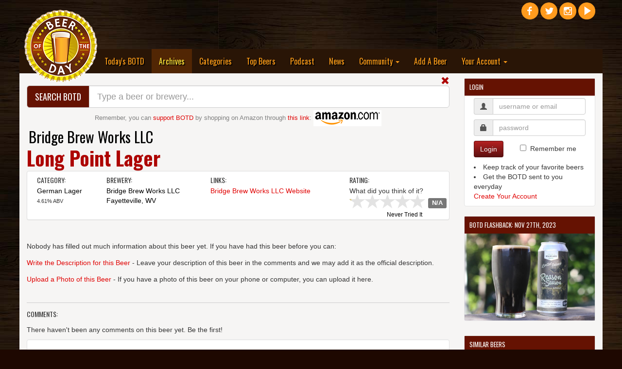

--- FILE ---
content_type: text/html; charset=UTF-8
request_url: https://www.beeroftheday.com/beer/long-point-lager
body_size: 11205
content:
<!DOCTYPE html>
<html lang="en">

<head>
<!-- Force latest IE rendering engine or ChromeFrame if installed -->
<!--[if IE]><meta http-equiv="X-UA-Compatible" content="IE=edge,chrome=1"><![endif]-->

    <title>Long Point Lager - Bridge Brew Works LLC - Beer of the Day</title>
    <meta charset="utf-8">
    <meta http-equiv="X-UA-Compatible" content="IE=edge">
    <meta http-equiv="content-language" content="EN" />
    <meta name="viewport" content="width=device-width, initial-scale=1">
    <meta name="description" content="Long Point Lager is a German Lager from Bridge Brew Works LLC in Fayetteville, WV.  Beer reviews and ratings for Long Point Lager and other craft beer.">
    <meta name="author" content="Beer of the Day">
    <meta name="copyright" content="Copyright &copy;2007-2026 Beer of the Day.  All rights reserved.">
	    <meta property="og:title" content="Long Point Lager - Bridge Brew Works LLC - Beer of the Day" />
		<meta property="og:type" content="website" />
	<meta property="og:url" content="https://www.beeroftheday.com/beer/long-point-lager" />
		<meta property="og:description" content="Long Point Lager is a German Lager from Bridge Brew Works LLC in Fayetteville, WV.  Beer reviews and ratings for Long Point Lager and other craft beer." />
	<meta property="og:site_name" content="Beer of the Day" />
	<meta property="fb:admins" content="730435373" />
	
	<meta name="twitter:card" content="summary_large_image">
	<meta name="twitter:site" content="@BeeroftheDay">
	<meta name="twitter:title" content="Long Point Lager - Bridge Brew Works LLC - Beer of the Day - Beer of the Day">
	<meta name="twitter:description" content="Long Point Lager is a German Lager from Bridge Brew Works LLC in Fayetteville, WV.  Beer reviews and ratings for Long Point Lager and other craft beer.">
	<meta name="twitter:creator" content="@BeeroftheDay">
		
	<meta itemprop="name" content="Long Point Lager - Bridge Brew Works LLC - Beer of the Day - Beer of the Day">
	<meta itemprop="description" content="Long Point Lager is a German Lager from Bridge Brew Works LLC in Fayetteville, WV.  Beer reviews and ratings for Long Point Lager and other craft beer.">
		
		<link rel="canonical" href="https://www.beeroftheday.com/beer/long-point-lager" />
		
	<link rel="shortcut icon" href="/favicon.ico" type="image/x-icon" />
	<link rel="apple-touch-icon" href="/images/fav/apple-touch-icon.png" />
	<link rel="apple-touch-icon" sizes="57x57" href="/images/fav/apple-touch-icon-57x57.png" />
	<link rel="apple-touch-icon" sizes="72x72" href="/images/fav/apple-touch-icon-72x72.png" />
	<link rel="apple-touch-icon" sizes="76x76" href="/images/fav/apple-touch-icon-76x76.png" />
	<link rel="apple-touch-icon" sizes="114x114" href="/images/fav/apple-touch-icon-114x114.png" />
	<link rel="apple-touch-icon" sizes="120x120" href="/images/fav/apple-touch-icon-120x120.png" />
	<link rel="apple-touch-icon" sizes="144x144" href="/images/fav/apple-touch-icon-144x144.png" />
	<link rel="apple-touch-icon" sizes="152x152" href="/images/fav/apple-touch-icon-152x152.png" />
			<link rel="alternate" type="application/rss+xml" title="RSS Feed for BeeroftheDay.com" href="https://www.beeroftheday.com/beeroftheday.rss" />
		
    <link href="/min/?b=css&f=bootstrap.css,chosen.css,datepicker3.css,jquery-ui.1.11.3.css,jquery.fileupload.css,jquery.dataTables.css,star-rating.min.css,main.css,finaltilesgallery.css&1628988" rel="stylesheet">
    <link href="//maxcdn.bootstrapcdn.com/font-awesome/4.3.0/css/font-awesome.min.css" rel="stylesheet">

    <link href='https://fonts.googleapis.com/css?family=Oswald:400,700,300' rel='stylesheet' type='text/css'>
	<style type="text/css"> .header_links{ display: none; visibility: hidden; }</style>
	
    <!-- HTML5 Shim and Respond.js IE8 support of HTML5 elements and media queries -->
    <!-- WARNING: Respond.js doesn't work if you view the page via file:// -->
    <!--[if lt IE 9]>
        <script src="/min/?b=js&f=html5shiv.3.7.0.js,respond.1.4.2.min.js"></script>
    <![endif]-->
	
    <!-- jQuery -->
	<script src="/min/?b=js&f=jquery-new.js,jquery-ui-new.js,jquery.dataTables.js,sorttable.js,swipe.js,jquery.finaltilesgallery.js" type="text/javascript"></script>
		<script data-ad-client="ca-pub-7411371292964356" async src="https://pagead2.googlesyndication.com/pagead/js/adsbygoogle.js"></script>
	</head>

<body style="background-color: #1e0801;">
<div id="body_container">
<hgroup>
<h1 class="header_links">Long Point Lager - Bridge Brew Works LLC - Beer of the Day - Beer of the Day.</h1>
<h2 class="header_links"><a href="https://www.beeroftheday.com/">Today's BOTD</a></h2>
<h2 class="header_links"><a href="https://www.beeroftheday.com/categories">Beer Categories</a></h2>
<h2 class="header_links"><a href="https://www.beeroftheday.com/top-beers">Top Beers</a></h2>
<h2 class="header_links"><a href="https://www.beeroftheday.com/breweries">Local Breweries</a></h2>
<h2 class="header_links"><a href="https://www.beerofthedaypodcast.com/">BOTD Podcast</a></h2>
<h2 class="header_links"><a href="https://www.beeroftheday.com/news">Latest Beer News</a></h2>
</hgroup>

<div id="fb-root"></div>
<script>(function(d, s, id) {
  var js, fjs = d.getElementsByTagName(s)[0];
  if (d.getElementById(id)) return;
  js = d.createElement(s); js.id = id;
  js.src = "//connect.facebook.net/en_US/sdk.js#xfbml=1&version=v2.4&appId=862070230531204";
  fjs.parentNode.insertBefore(js, fjs);
}(document, 'script', 'facebook-jssdk'));</script>
	
	  <div class="top-pad"></div>
    <div class="container">
    <div class="spacer"></div>
		<div class="row">
			<div class="col-xs-3">
				<div style="position: relative; width: 100%; height: 0; z-index: 0;">
					<div class="" style="position: absolute; width: 100%; z-index: 0;">
						<a class="navbar-brand visible-lg" href="/"><img alt="Beer of the Day" style="width: 150px; z-index: 1000;" id="botd_logo" border="0" src="/images/beeroftheday_logo.png"></a>
						<a class="navbar-brand visible-md" href="/"><img alt="Beer of the Day" style="width: 100px; z-index: 1000; top: -105px; left: -15px;" id="botd_logo" border="0" src="/images/beeroftheday_logo.png"></a>
						<a class="navbar-brand hidden-md hidden-lg" href="/"><img alt="Beer of the Day" style="width: 100px; top: -55px; left: -25px; z-index: 1000;" id="botd_logo" border="0" src="/images/beeroftheday_logo.png"></a>
					</div>
				</div>
			</div>
			<div class="col-xs-8">
				<div style="position: relative; width: 100%; height: 0;">
								</div>
			</div>
			<div class="col-xs-1">
				<div style="position: relative; width: 100%; height: 0;" class="hidden-sm hidden-xs">
				    <div class="" style="position: absolute; top: -100px; width: 100%;">
					    <div id="social_icons" style="width: 220px; text-align: right;">
					        <a target="blank" title="Beer of the Day Facebook Page" href="https://www.facebook.com/beeroftheday"><img alt="Beer of the Day Facebook Page" class="social_icon" border="0" src="/images/social/facebook.png"></a>
					        <a target="blank" title="Beer of the Day Twitter Page" href="https://www.twitter.com/beeroftheday"><img alt="Beer of the Day Twitter Page" class="social_icon" border="0" src="/images/social/twitter.png"></a>
					        <a target="blank" title="Beer of the Day Instagram Page" href="https://www.instagram.com/beeroftheday"><img alt="Beer of the Day Instagram Page" class="social_icon" border="0" src="/images/social/instagram.png"></a>
					        <a target="blank" title="Beer of the Day YouTube Page" href="https://youtube.com/c/BeeroftheDay"><img alt="Beer of the Day YouTube Page" class="social_icon" border="0" src="/images/social/youtube.png"></a>
					        <div class="fb-follow" data-href="https://www.facebook.com/beeroftheday" data-width="100" data-height="25" data-colorscheme="dark" data-layout="button_count" data-show-faces="true"></div>
					    </div>
				    </div>
				</div>
				<div style="position: relative; width: 100%; height: 0;" class="hidden-md hidden-lg">
				    <div class="" style="position: absolute; top: 8px; left: -50px; width: 100%;">
					    <div id="social_icons" style="width: 220px; text-align: right;">
					        <a target="blank" title="Beer of the Day Facebook Page" href="https://www.facebook.com/beeroftheday"><img alt="Beer of the Day Facebook Page" class="social_icon" border="0" src="/images/social/facebook.png"></a>
					        <a target="blank" title="Beer of the Day Twitter Page" href="https://www.twitter.com/beeroftheday"><img alt="Beer of the Day Twitter Page" class="social_icon" border="0" src="/images/social/twitter.png"></a>
					        <a target="blank" title="Beer of the Day Instagram Page" href="https://www.instagram.com/beeroftheday"><img alt="Beer of the Day Instagram Page" class="social_icon" border="0" src="/images/social/instagram.png"></a>
					        <a target="blank" title="Beer of the Day YouTube Page" href="https://youtube.com/c/BeeroftheDay"><img alt="Beer of the Day YouTube Page" class="social_icon" border="0" src="/images/social/youtube.png"></a>
					        <div class="fb-follow" data-href="https://www.facebook.com/beeroftheday" data-width="100" data-height="25" data-colorscheme="dark" data-layout="button_count" data-show-faces="true"></div>
					    </div>
				    </div>
				</div>
			</div>
		</div>
    </div>
    <div class="container top-menu">
        <nav class="navbar-inverse">
          <div class="container-fluid-no-padding">
            <!-- Brand and toggle get grouped for better mobile display -->
            <div class="navbar-header">
              <button type="button" class="navbar-toggle collapsed" data-toggle="collapse" data-target="#bs-example-navbar-collapse-1">
                <span class="sr-only">Toggle navigation</span>
                <span class="icon-bar"></span>
                <span class="icon-bar"></span>
                <span class="icon-bar"></span>
              </button>
            </div>
            <!-- Collect the nav links, forms, and other content for toggling -->
            <div class="collapse navbar-collapse" id="bs-example-navbar-collapse-1">
              <ul class="nav navbar-nav">
	            <li class="hidden-xs hidden-sm hidden-md" style="width: 150px; z-index: -1;">&nbsp;</li>
                <li><a href="/">Today's BOTD</a></li>
                <li class="active"><a href="/archives">Archives <span class="sr-only">(current)</span></a></li>
                <li><a href="/categories">Categories</a></li>
                <li><a href="/top-beers">Top Beers</a></li>
                <li><a href="https://www.beerofthedaypodcast.com/">Podcast</a></li>
                
                <li><a href="/news">News</a></li>
                <li class="dropdown">
                  <a href="/breweries" class="dropdown-toggle" data-toggle="dropdown" role="button" aria-expanded="false">Community <span class="caret"></span></a>
                  <ul class="dropdown-menu" role="menu">
                    <li><a href="/breweries">Local Breweries</a></li>
                    
                    <li><a href="/feature">Features</a></li>
                    <li><a href="/topics">Hot Topics</a></li>
                    <li><a href="/social-media">Social Media</a></li>
                    <li><a href="/support">Support BOTD</a></li>
                    <li><a href="/contact">Contact Us</a></li>
                  </ul>
                </li>
                <li><a href="/beer/add">Add A Beer</a></li>
                <li class="dropdown">
                  <a href="/signup" class="dropdown-toggle" data-toggle="dropdown" role="button" aria-expanded="false">Your Account <span class="caret"></span></a>
                  <ul class="dropdown-menu" role="menu">
	                                                        <li><a href="/user/">View Your Profile</a></li>
                    <li class="divider"></li>
                    <li><a href="/signup">Create An Account</a></li>
                    <li><a href="/login">Login Now</a></li>
                                      </ul>
                </li>
              </ul>
            </div><!-- /.navbar-collapse -->
          </div><!-- /.container-fluid -->
        </nav>
    </div>
    


	<div id="main_content_pane" class="container main_content_pane">    	
        <div class="row">
            <div class="col-lg-9">
                
                <span id="open_search" class="glyphicon glyphicon-search search_button hidden"></span>
<span id="close_search" class="glyphicon glyphicon-remove search_button "></span>
<div id="search_module" class=" ">
<div class="input-group input-group-lg search-bar-top">
  <span class="input-group-btn">
    <button id="search-bar-title" class="btn btn-default" type="button"><span class="hidden-xs hidden-sm">Search BOTD</span><span class="hidden-md hidden-lg"><span class="glyphicon glyphicon-search"></span></span></button>
  </span>
  <input type="text" id="site_search" class="form-control suggestion" suggestion_type="all" placeholder="Type a beer or brewery..." value="">
  
</div>
<div id="amazon_block">Remember, you can <a href="/support">support BOTD</a> by shopping on Amazon through <a target="_blank" href="https://www.amazon.com/ref=as_li_ss_tl?_encoding=UTF8&linkCode=ll2&tag=beeroftheday-20&linkId=c6cc74bc8f2bc7da3b8b9f8d47d22743">this link</a>: <a target="_blank" href="https://www.amazon.com/ref=as_li_ss_tl?_encoding=UTF8&linkCode=ll2&tag=beeroftheday-20&linkId=c6cc74bc8f2bc7da3b8b9f8d47d22743"><img id="#amazon_banner" src="/images/amazon_small.png"></a>
</div>
</div>
                
                <div style="padding-top: 15px; float: right; vertical-align: middle;">
	                	                	            </div>

                <!-- Title -->
                <div class="h2 brewery_title"><a class="dark_link brewery_title" href="/brewery/bridge-brew-works-llc">Bridge Brew Works LLC</a></div>                <div class="h1 beer_title">Long Point Lager</div>

                <div class="panel panel-default">
                  <div class="panel-body panel-body-thin">
                    <div class="col-md-2"><h4>Category:</h4>
                                                                                <a class="dark_link" href="/categories/german-lager">German Lager</a><br>                                                                                                    <div>
	                    <small>4.61% ABV</small>
                    </div>
                                        </div>
                                        <div class="col-md-3"><h4>Brewery:</h4>
                        <a class="dark_link" href="/brewery/bridge-brew-works-llc">Bridge Brew Works LLC</a>                        <br><a title="Breweries in Fayetteville, WV" class="dark_link" href="/breweries/us/west-virginia/fayetteville">Fayetteville, WV</a>                    </div>
                                        <div class="col-md-4"><h4>Links:</h4>
                            <a target="_blank" href="http://www.bridgebrewworks.com/">Bridge Brew Works LLC Website</a><br>                                                </div>
                    <div class="col-md-3">
	                    <div id="ask_rating" class="question">
<h4>Rating:</h4>
What did you think of it?
<input id="rating_rate_beer" class="rating rating_bar_div hidden" 
	   data-size="sm" 
	   is_logged_in="0" 
	   already_rating="0" 
	   current_rating="0" 
	   value="0.1" 
	   rate_function="question_rating" 
	   entity_id="15540"
>

<a class="question-link dark_link tried_it" button_action="never_had" entity_id="15540">Never Tried It</a>
</div>
<div id="ask_try" class="question hidden">
<h4>Questions:</h4>
Would you like to try it?<br><a class="question-link" button_action="will_try" entity_id="15540">Yes</a> &nbsp;&nbsp;&nbsp;&nbsp; <a class="question-link" button_action="not_interested" entity_id="15540">No, not interested</a>
</div>
<div id="current_rating" class="question hidden">
<h4>Rating:</h4>
<input id="rating_user_rating_bar" class="rating rating_bar_div hidden" 
	   data-size="sm" 
	   is_logged_in="0" 
	   already_rating="1" 
	   current_rating="0" 
	   value="0.1" 
	   rate_function="question_rating" 
	   entity_id="15540"
>

<span id="user_rating" class="user_rating">You have not had this beer.</span>
<span id="change_user_rating" class="hidden">Update rating? &nbsp;&nbsp; <a class="question-link" button_action="clear" entity_id="15540">Yes</a> &nbsp;&nbsp; <a id="no_change">No</a></span>
</div>
<script src="/js/botd_beerrating.js" type="text/javascript"></script>

	                                        </div>


					
                  </div>
                </div>

				
<script src="/js/botd_photo.js" type="text/javascript"></script>
<script src="/js/swipe.js"></script>
<script src="/js/jquery.iframe-transport.js"></script>
<script src="/js/jquery.fileupload.js"></script>
				<div class="spacer"></div>

				
                <!-- Post Content -->
                	            	<p>Nobody has filled out much information about this beer yet.  If you have had this beer before you can:</p>
	            	<p><a class="comment_type" comment_type="description" href="javascript:void(0);">Write the Description for this Beer</a> - Leave your description of this beer in the comments and we may add it as the official description.</p>
	            	<p><a id="upload_photo_link" href="javascript:void(0);">Upload a Photo of this Beer</a> - If you have a photo of this beer on your phone or computer, you can upload it here.</p>
	            	<div class="spacer"></div>
				
                <hr>
				<div id="comments_module_beer_15540" >
	
		
		<h4>Comments:</h4>		
	<div class="spacer"></div>
	<div id="comments_list_beer_15540" entity_id="15540" entity_type="beer">
		There haven't been any comments on this beer yet.  Be the first!
		</div>
	
		<div id="comment_form_div_beer_15540" >
	<div class="spacer"></div>
	
	
		
	    <div class="well innerwell">
	        <h6 id="comment_header_beer_15540">Leave a Comment:</h6>
	        <form role="form" class="form-horizontal" id="comment_form_beer_15540">
	        <div id="comment_form_div_beer_15540_step1">
	        	<input id="comment_entity_id_beer_15540" type="hidden" name="comment[entity_id]" value="15540">
	        	<input id="comment_entity_type_beer_15540" type="hidden" name="comment[entity_type]" value="beer">
	            <div id="comment_comment_text_div_beer_15540" class="form-group comment_text_input"><label for="comment_text_beer_15540" class="hidden">Comment</label>
	                <textarea id="comment_text_beer_15540" name="comment[comment_text]" class="form-control" rows="3"></textarea>
	                <p class="error_msg text-danger hidden"></p>
	            </div>
	            
	            	            <button id="signup_step_beer_15540" data_type="comment" type="submit" class="btn btn-primary" run_success="comment_posted">Post Comment</button>
	            	            
	            				<div id="" class="dropdown pull-right">
				  <input id="comment_type_input_beer_15540" type="hidden" name="comment[comment_type]" value="comment">
				  <button class="btn btn-default btn-sm dropdown-toggle" type="button" id="dropdownMenu1_beer_15540" data-toggle="dropdown" aria-expanded="true">
				    <span id="comment_type_label_beer_15540">Comment</span>
				    <span class="caret"></span>
				  </button>
				  <ul class="dropdown-menu" role="menu" aria-labelledby="dropdownMenu1_beer_15540">
				    <li role="presentation"><a class="comment_type_beer_15540" comment_type="comment" role="menuitem" tabindex="-1">Comment</a></li>
				    <li role="presentation"><a class="comment_type_beer_15540" comment_type="description" role="menuitem" tabindex="-1">Description</a></li>
				  </ul>
				</div>
					        </form>
	    	</div>
	    	<div id="comment_form_div_beer_15540_step2" class="hidden">
		      <form  id="user_form" class="form-horizontal" role="form">
			  Your comment is ready to post.  Before you can post it, you need to create an account.  It's really simple!
			  <div class="form-group">
				  
				  
				<div id="user_username_div">
			    <label for="user_username" class="col-md-2 control-label">Username</label>
			    <div class="col-md-4">
			      <input type="text" autocomplete="off" class="form-control" id="user_username" placeholder="Pick a username" name="user[username]" value="">
			      <p class="error_msg text-danger hidden"></p>
			    </div>
			  	</div>
			    
			    <div id="user_password_div">
			    <label for="user_password" class="col-md-2 control-label">Password</label>
			    <div class="col-md-4">
			      <input type="password" autocomplete="off" class="form-control" id="user_password" placeholder="Pick a password" name="user[password]" value="">
			      <p class="error_msg text-danger hidden"></p>
			    </div>
			    </div>
			    
			  </div>
	            
			  <div class="form-group">
				  
				<div id="user_email_address_div">
			    <label for="user_email_address" class="col-sm-2 control-label">E-Mail Address</label>
			    <div class="col-sm-4">
			      <input type="text" autocomplete="off" class="form-control" id="user_email_address" placeholder="Your e-mail address" name="user[email_address]" value="">
			      <p class="error_msg text-danger hidden"></p>
			    </div>
				</div>
				
				<div id="user_location_id_div">
				<input id="user_location_id" type="hidden" name="user[location_id]" value="4509177">
			    <label for="user_location" class="col-sm-2 control-label">Location</label>
			    <div class="col-sm-4">
			      <input type="text" class="form-control" id="user_location" placeholder="Where you are located" name="user[location]" value="Columbus, OH">
			      <p class="error_msg text-danger hidden"></p>
			    </div>
				</div>
				
			  </div>
	            
			  <div id="user_terms_div" class="form-group">
			    <div class="col-xs-2"><input type="checkbox" class="user_terms_box pull-right" id="user_terms" name="user[terms]" value="1"></div>
			    <div class="col-xs-10">
			      <label class="user_terms" for="user_terms">I am of legal drinking age and agree to the <a target="_blank" href="/terms">Terms and Conditions</a> and <a target="_blank" href="/privacy">Privacy Policy</a>.</label>
			    </div>
			  </div>
			  
			  <div id="user_comment_div" class="form-group">
			    <label for="user_comment" class="col-md-2 control-label">Your Comment</label>
			    <div class="col-md-10">
				    <div class="spacer"></div>
					<div id="user_comment_text_beer_15540"></div>
			    </div>
			  </div>
			  <input type="hidden" name="comment[entity_type]" value="beer">
			  <input type="hidden" name="comment[entity_id]" value="15540">
			  <label for="user_comment_text_beer_15540_input" class="hidden">Comment</label>
			  <input type="hidden" name="comment[comment_text]" value="" id="user_comment_text_beer_15540_input">
			  
			  <div class="form-group">
			    <div class="col-sm-offset-4 col-sm-6">
			      <button id="save_user" data_type="user" type="submit" class="btn btn-primary save_button" run_success="return_to_page" success_url="/beer/long-point-lager">Create Account & Post Comment</button>
			    </div>
			  </div>
	    	</div>
	    	</form>
	    </div>
	    
	    
	</div>
		</div>



<script type="text/javascript">

window.twttr=(function(d,s,id){var js,fjs=d.getElementsByTagName(s)[0],t=window.twttr||{};if(d.getElementById(id))return;js=d.createElement(s);js.id=id;js.src="https://platform.twitter.com/widgets.js";fjs.parentNode.insertBefore(js,fjs);t._e=[];t.ready=function(f){t._e.push(f);};return t;}(document,"script","twitter-wjs"));

$( ".comment_type_beer_15540" ).on( "click", function() {
	$comment_type = $(this).attr('comment_type');
	$header_text = "Post a " + $comment_type.charAt(0).toUpperCase() + $comment_type.slice(1) + ":";
	$button_text = "Post " + $comment_type.charAt(0).toUpperCase() + $comment_type.slice(1);
	$label_text = $comment_type.charAt(0).toUpperCase() + $comment_type.slice(1);
	$( "#comment_header_beer_15540" ).html( $header_text );
	$( "#save_comment_beer_15540" ).html( $button_text );
	$( "#comment_type_input_beer_15540" ).val( $comment_type );
	$( "#comment_type_label_beer_15540" ).html( $label_text );
	$( "#comment_text_beer_15540" ).focus();
});

$( "#post_response_beer_15540" ).on( "click", function() {
	$( "#comment_form_div_beer_15540" ).removeClass('hidden');
	$( "#post_response_beer_15540" ).addClass('hidden');
});



$( "#signup_step_beer_15540" ).on( "click", function() {
	
	if( $( "#comment_text_beer_15540" ).val().length < 15 )
	{
		return false;	
	}
	$( "#comment_form_div_beer_15540_step1" ).addClass('hidden');
	$( "#comment_form_div_beer_15540_step2" ).removeClass('hidden');
	$( "#user_comment_text_beer_15540" ).html( $( "#comment_text_beer_15540" ).val() );
	$( "#user_comment_text_beer_15540_input" ).val( $( "#comment_text_beer_15540" ).val() );
	return false;
});

$( "#save_comment_beer_15540" ).on( "click", function() {

	$data_type = $(this).attr('data_type');
	$data = $("#comment_form_beer_15540").serialize();

	$( "#comment_form_beer_15540 .form-group" ).removeClass( 'has-error' );
	$( "#comment_form_beer_15540 .form-group" ).removeClass( 'bg-danger' );
	$( "#comment_form_beer_15540 .form-group .error_msg" ).addClass( 'hidden' );

	$.ajax({
	type: "POST",
	url: "/cmd.php",
	maxSelection: 3,
	maxEntryLength: 30,
	expandOnFocus: true,
	data: { cmd: "save_data", data: $data }
	})
	.done(function( result ) {

		var data = jQuery.parseJSON( result );

		if( data.status == "failure" )
		{
			$.each( data.message, function( key, value ) {
				$( "#comment_"+key+"_div_beer_15540" ).addClass('has-error');
				$( "#comment_"+key+"_div_beer_15540" ).addClass('bg-danger');
				$( "#comment_"+key+"_div_beer_15540 .error_msg" ).text( value );
				$( "#comment_"+key+"_div_beer_15540 .error_msg" ).removeClass('hidden');
			});
		}
		else
		{
			saved_data_type = $data_type;
			saved_data = data.message;

			$( "#comment_form_div_beer_15540" ).hide();
			reload_comments_beer_15540();
		}
	});

	return false;
});



function reload_comments_beer_15540()
{
	$entity_id = $( "#comments_list_beer_15540" ).attr('entity_id');
	$entity_type = $( "#comments_list_beer_15540" ).attr('entity_type');
	$top_mode = 0;
	
	$.ajax({
	type: "POST",
	url: "/cmd.php",
	data: { cmd: "get_comments", entity_id: $entity_id, entity_type: $entity_type, type: $top_mode }
	})
	.done(function( result ) {
		
		var data = jQuery.parseJSON( result );
		
		if( data.status == "failure" )
		{
			alert('Unable to load comments.  Please try again later.');
		}
		else
		{
			$( "#comments_list_beer_15540" ).html('');
			
			
			var user_id = '';
			var entity_name = 'Long Point Lager';
			var url = 'https://www.beeroftheday.com/beer/long-point-lager';
			var skip_like = false;
			
			
			$.each( data.message, function( key, value ) {

				var comment_html = '';
				
				var img_loc = '/images/no_photo/user_no_photo_3.jpg';
				if( value.user_photo && ( value.user_status == "active" || value.user_id == user_id ) )
					img_loc = value.user_photo;
					
				if( value.status == "active" || value.user_id == user_id )
				{
					comment_html += '<div class="media">';
					comment_html += '   <a class="pull-left" href="/user/' + value.username + '"><img class="media-object" src="' + img_loc + '" alt=""></a>';
					comment_html += '   <div class="media-body">';
					comment_html += '      <h6 class="media-heading"><a class="dark_link" href="/user/' + value.username + '">' + value.username + '</a>';
					comment_html += '         <small>' + value.date_added_display + '</small>';
					
					
		            					
					comment_html += '      </h6>';
					comment_html += '      ' + value.comment_text + '';
					
					
					
										if( user_id && user_id == value.user_id && skip_like == false )
					{
    					comment_html += '<div class="spacer"></div><div><div><small><b>Your comment has been posted.</b>  If you want to share it:</small></div>';
    					comment_html += '    <div style="width: 118px; padding-top: 3px;">';
						comment_html += '        <div style="float:left;">';
    					comment_html += '        <a style="margin-bottom: 0px;" class="twitter-share-button" href="https://twitter.com/share"';
    					comment_html += '        data-text="Check out my comment on '+entity_name+' "';
    					comment_html += '        data-related="beeroftheday:Beer of the Day"';
    					comment_html += '        data-url="'+url+'"';
    					comment_html += '        data-hashtags="BOTD"';
    					comment_html += '        data-size="medium"';
    					comment_html += '        data-count="none">';
    					comment_html += '        Tweet';
    					comment_html += '        </a>';
    					comment_html += '        </div>';
    					comment_html += '        <div style="float:right;">';
    					comment_html += '        <div class="fb-share-button" data-href="'+url+'" data-layout="button"></div>';
    					comment_html += '        </div>';
    					comment_html += '        </div>';
    					comment_html += '        </div>';
					}
										

					comment_html += '   </div>';
					comment_html += '</div>';
					comment_html += '<br>';
					comment_html += '<hr>';				}
				
				$( "#comments_list_beer_15540" ).append(comment_html);
				
				
								twttr.widgets.load();
				FB.XFBML.parse();
								
			});
			
		}
	});
}

</script>
	



			   			   <div class="spacer hidden-xs"></div>
			   <div class="row hidden-xs">
				   

				   	
				   
				   				   <div class="col-md-6">
				   		<h4>Other Beers Like Long Point Lager:</h4>

				   						   		
				   							    <div class="thumbnail">

						  <a href="/beer/paulaner-oktoberfest-bier"><img alt="Paulaner Oktoberfest Bier Thumbnail" class="img-responsive" src="/photos/paulaner-oktoberfest-bier-4102_1.jpg"></a>

					      <div class="caption">
					        <h3><a class="dark_link" href="/beer/paulaner-oktoberfest-bier">Paulaner Oktoberfest Bier</a></h3>
					        <p>Properly poured into a large stein, the Paulaner Oktoberfest Bier displays a golden yellow color that is mostly clear with a thick, white, frothy head.  Fantastic aroma of bready malts, yeast, and... <a href="/beer/paulaner-oktoberfest-bier">Read More</a></p>
					      </div>
					    </div>
					    										   		
				   								<div class="col-md-4 text-center">
							<a href="/beer/zwickel"><img src="/photos/zwickel-2888_2.jpg" class="img-thumbnail" alt="Zwickel Photo 2888" width="120" height="120"></a>
							<div style="height: 60px;"><a class="dark_link" href="/beer/zwickel">Zwickel</a></div>
						</div>
					    										   		
				   								<div class="col-md-4 text-center">
							<a href="/beer/weihenstephaner-festbier"><img src="/photos/weihenstephaner-festbier-2974_2.jpg" class="img-thumbnail" alt="Weihenstephaner Festbier Photo 2974" width="120" height="120"></a>
							<div style="height: 60px;"><a class="dark_link" href="/beer/weihenstephaner-festbier">Weihenstephaner Festbier</a></div>
						</div>
					    										   		
				   								<div class="col-md-4 text-center">
							<a href="/beer/hofbrau-oktoberfest"><img src="/photos/hofbrau-oktoberfest-3894_2.jpg" class="img-thumbnail" alt="Hofbrau Oktoberfest Photo 3894" width="120" height="120"></a>
							<div style="height: 60px;"><a class="dark_link" href="/beer/hofbrau-oktoberfest">HofbrÃ¤u Oktoberfest</a></div>
						</div>
					    										   		
				   												   </div>
				   				</div>
								
            </div>

		            <!-- Blog Sidebar Widgets Column -->
            <div class="col-lg-3">

                <div class="spacer">
                </div>

				                <!-- Blog Search Well -->
                <div class="well">
                    <h5>Login</h5>
                    <div class="innerwell-slim">
	                    <form  id="login_form" class="form-horizontal" role="form">
                        <div class="input-group">
							<span class="input-group-addon">
							<i class="glyphicon glyphicon-user"></i>
							</span><label for="login_username_or_email" class="hidden">Login</label>
							<input id="login_username_or_email" class="form-control" type="text" placeholder="username or email" value="" name="login[username_or_email]">
                        </div>
                        <div class="spacer"></div>
                        <div class="input-group">
							<span class="input-group-addon">
							<i class="glyphicon glyphicon-lock"></i>
							</span><label for="login_password" class="hidden">Password</label>
							<input id="login_password" class="form-control" type="password" placeholder="password" name="login[password]">
                        </div>
                        <div class="spacer"></div>
                        <a id="login_button" class="btn btn-primary">Login</a>
                        <span style="padding-left: 30px;"><input id="remember_check" type="checkbox" name="login[remember_me]" value="1">
                        &nbsp;<label for="remember_check" style="font-weight: normal;">Remember me</label></span>
                        <div class="spacer"></div>
                        <li>Keep track of your favorite beers
                        <li>Get the BOTD sent to you everyday
                        <br><a href="/signup">Create Your Account</a>
                        <div class="spacer"></div>
	                    </form>
                    </div>
                    <!-- /.input-group -->
                </div>
                
	            
                <!-- Blog Search Well -->
                <div class="well">
                    <h5>BOTD Flashback: Nov 27th, 2023<img id="past_botds_next" src="/photos/SeDBe4J2wCoODLpq_xggHvSinpe-3sl9ub5izPRyzyWmNlF85oPkAVrXjudpAsrI4Nqa_Hx-yt3TOXTvL4vztQ**.jpg" beer_name="Alpha Abstraction vol. 6" url="/beer/alpha-abstraction-vol-6" date="Jun 8th, 2025"></h5>
                    <div class="row">
                        <div class="col-lg-12">
                            <a id="show_past_gallery" href="javascript:void(0);"><img id="past_botds_current_img" class="past_botds" src="/photos/N8zfhHe4dZcUF17VPPp8_-ZR97r4gw7fZYpOaReXQDvqb5tHcGF7jA2aD4Wl0xPDvyw3Vt0w24WdMSK2byM3Sg**.jpg" alt="Reason for the Season Coffee Cream Stout"></a>
                        </div>
                    </div>
                </div>
                <div class="spacer"></div>
				
				
				                <!-- Blog Search Well -->
                <div class="well hidden-xs">
                    <h5>Similar Beers</h5>
                    <div class="innerwell-medium">
                        <div class="row">
                            <div class="col-lg-12">
	                            <a class="pull-left" style="margin-right: 5px;" href="/beer/paulaner-oktoberfest-bier"><img class="img-thumbnail" src="/photos/PYkwGLd46DwHziME-MrbJxts411YhVSCHuQGR_fzVqSILFo_MA8bTOLvPmgJm8vHlRH4UDFrMRfq3PuX4yIDlA**.jpg" alt="Paulaner Oktoberfest Bier Thumbnail"></a> 
	                            
	                            Have you tried <a class="dark_link" href="/beer/paulaner-oktoberfest-bier">Paulaner Oktoberfest Bier from Paulaner Brauerei in Munich, Germany</a>?
                            </div>
                        </div>
                    </div>
                    <!-- /.input-group -->
                </div>
                
                <!-- Blog Activity Well -->
                                <div class="well">
                    <h5>Latest Activity</h5>
                    <div class="innerwell-slim">
                        <div class="row">
                            <div class="col-xs-12">
                                <ul class="activity_list">
	                                <li><span class="glyphicon glyphicon-pencil"></span> View the most recent <a href="/topics">Hot Topics</a>.</li>
	                                                                    <li><span class="glyphicon glyphicon-volume-up"></span> MilwaukeeDawn and 1 other listened to <a class="action_link" href="https://www.beerofthedaypodcast.com/podcast/new-england-part-1-the-maine-event">New England Part 1: The Maine Event</a>. <div class="time_ago">15 minutes ago</div></li>
									                                    <li><span class="glyphicon glyphicon-star"></span> MilwaukeeDawn added a rating for <a class="action_link" href="/beer/founders-dirty-bastard-ale">Dirty Bastard Ale</a>. <div class="time_ago">45 minutes ago</div></li>
									                                    <li><span class="glyphicon glyphicon-volume-up"></span> spaceman23 listened to <a class="action_link" href="https://www.beerofthedaypodcast.com/podcast/pumpkin-show-2017">Pumpkin Show 2017</a>. <div class="time_ago">1 hour ago</div></li>
									                                    <li><span class="glyphicon glyphicon-star"></span> MilwaukeeDawn added a rating for <a class="action_link" href="/beer/rogue-honey-kolsch">Rogue Honey Kolsch</a>. <div class="time_ago">2 hours ago</div></li>
									                                    <li><span class="glyphicon glyphicon-star"></span> AnchorSteamer and 1 other added a rating for <a class="action_link" href="/beer/meet-your-maker">Meet Your Maker</a>. <div class="time_ago">3 hours ago</div></li>
									                                    <li><span class="glyphicon glyphicon-star"></span> AnchorSteamer added a rating for <a class="action_link" href="/beer/beard-tax">Beard Tax</a>. <div class="time_ago">4 hours ago</div></li>
									                                    <li><span class="glyphicon glyphicon-star"></span> atlantic4400 added a rating for <a class="action_link" href="/beer/origin-dipa">Origin DIPA</a>. <div class="time_ago">5 hours ago</div></li>
									                                    <li><span class="glyphicon glyphicon-volume-up"></span> silversurfer listened to <a class="action_link" href="https://www.beerofthedaypodcast.com/podcast/christmas-special">Christmas Special</a>. <div class="time_ago">6 hours ago</div></li>
																		<div class="spacer"></div>
									<li><span class="glyphicon glyphicon-zoom-in"></span> <a href="/activity">More Latest Activity</a></li>
                                </ul>
                            </div>
                        </div>
                        <!-- /.row -->
                    </div>
                </div>
                
				                <!-- Side Widget Well -->
                <div class="well">
                    <h5>What's On Tap</h5>

                    <div class="top-ten-list">
	                                            <div class="row-no-pad">
                            <div class="col-xs-4"><a href="/beer/love-child-no-8"><img class="media-object sidebar_list_img" alt="Love Child No. 8 Thumb" src="/photos/love-child-no-8-3101_3.jpg"></a></div>
                            <div class="col-xs-8"><strong>Beer:</strong><br><strong><a href="/beer/love-child-no-8">Love Child No. 8</a></strong></div>
                    	</div>
                    	                        <div class="row-no-pad">
                            <div class="col-xs-4"><a href="https://www.beerofthedaypodcast.com/podcast/new-glory-days"><img class="media-object sidebar_list_img" alt="New Glory Days Thumb" src="/images/podcast_icon.png"></a></div>
                            <div class="col-xs-8"><strong>Podcast:</strong><br><strong><a href="https://www.beerofthedaypodcast.com/podcast/new-glory-days">New Glory Days</a></strong></div>
                    	</div>
                    	                        <div class="row-no-pad">
                            <div class="col-xs-4"><a href="/beer/hutte-double-ipa"><img class="media-object sidebar_list_img" alt="Hutte Double IPA Thumb" src="/photos/hutte-double-ipa-2574_3.jpg"></a></div>
                            <div class="col-xs-8"><strong>Beer:</strong><br><strong><a href="/beer/hutte-double-ipa">Hutte Double IPA</a></strong></div>
                    	</div>
                    	                        <div class="row-no-pad">
                            <div class="col-xs-4"><a href="/beer/xocoveza"><img class="media-object sidebar_list_img" alt="Xocoveza Thumb" src="/photos/xocoveza-3961_3.jpg"></a></div>
                            <div class="col-xs-8"><strong>Beer:</strong><br><strong><a href="/beer/xocoveza">Xocoveza</a></strong></div>
                    	</div>
                    	                        <div class="row-no-pad">
                            <div class="col-xs-4"><a href="/beer/category-5-ipa"><img class="media-object sidebar_list_img" alt="Category 5 IPA Thumb" src="/photos/category-5-ipa-1884_3.jpg"></a></div>
                            <div class="col-xs-8"><strong>Beer:</strong><br><strong><a href="/beer/category-5-ipa">Category 5 IPA</a></strong></div>
                    	</div>
                    	                    	<div class="spacer"></div>
                    </div>
                </div>
				

				                <!-- Side Widget Well -->
                <div class="well">
                    <h5>Top Beers This Week</h5>

                    <div class="top-ten-list">
	                                            <div class="row-no-pad">
                            <div class="col-xs-4"><a href="/beer/shiver"><div class="sidebar_rank">1</div><img class="media-object sidebar_list_img" alt="Shiver Thumb" src="/photos/shiver-3868_3.jpg"></a></div>
                            <div class="col-xs-8"><div class="spacer"></div><strong><a href="/beer/shiver">Shiver</a></strong></div>
                    	</div>
                    	                        <div class="row-no-pad">
                            <div class="col-xs-4"><a href="/beer/love-child-no-8"><div class="sidebar_rank">2</div><img class="media-object sidebar_list_img" alt="Love Child No. 8 Thumb" src="/photos/love-child-no-8-3101_3.jpg"></a></div>
                            <div class="col-xs-8"><div class="spacer"></div><strong><a href="/beer/love-child-no-8">Love Child No. 8</a></strong></div>
                    	</div>
                    	                        <div class="row-no-pad">
                            <div class="col-xs-4"><a href="/beer/hutte-double-ipa"><div class="sidebar_rank">3</div><img class="media-object sidebar_list_img" alt="Hutte Double IPA Thumb" src="/photos/hutte-double-ipa-2574_3.jpg"></a></div>
                            <div class="col-xs-8"><div class="spacer"></div><strong><a href="/beer/hutte-double-ipa">Hutte Double IPA</a></strong></div>
                    	</div>
                    	                        <div class="row-no-pad">
                            <div class="col-xs-4"><a href="/beer/xocoveza"><div class="sidebar_rank">4</div><img class="media-object sidebar_list_img" alt="Xocoveza Thumb" src="/photos/xocoveza-3961_3.jpg"></a></div>
                            <div class="col-xs-8"><div class="spacer"></div><strong><a href="/beer/xocoveza">Xocoveza</a></strong></div>
                    	</div>
                    	                        <div class="row-no-pad">
                            <div class="col-xs-4"><a href="/beer/homo-erectus"><div class="sidebar_rank">5</div><img class="media-object sidebar_list_img" alt="Homo Erectus Thumb" src="/photos/homo-erectus-2586_3.jpg"></a></div>
                            <div class="col-xs-8"><div class="spacer"></div><strong><a href="/beer/homo-erectus">Homo Erectus</a></strong></div>
                    	</div>
                    	                    	<div class="row-no-pad">
	                    	<div class="col-xs-12">
		                    	<div class="spacer"></div>
                    			<span class="glyphicon glyphicon-zoom-in"></span> <a href="/top-beers/week">More Top Beers</a>
                    			<div class="spacer"></div>
	                    	</div>
                    	</div>
                    </div>
                </div>
							
            </div>

        </div>
        <!-- /.row -->
    </div>

    <div id="past_gallery" class="hidden">
    <span id="close_gallery_button" class="glyphicon glyphicon-remove"></span>
        <div class="final-tiles-gallery caption-bottom caption-center caption-color-dark">
		    <div class="ftg-items">
                
<img class="item" width="800" height="533" src="/photos/N8zfhHe4dZcUF17VPPp8_-ZR97r4gw7fZYpOaReXQDvqb5tHcGF7jA2aD4Wl0xPDvyw3Vt0w24WdMSK2byM3Sg**.jpg" /><br>

<img class="item" width="800" height="533" src="/photos/SeDBe4J2wCoODLpq_xggHvSinpe-3sl9ub5izPRyzyWmNlF85oPkAVrXjudpAsrI4Nqa_Hx-yt3TOXTvL4vztQ**.jpg" /><br>

		    </div>
		</div>		
    </div>

	<footer>
	    <div class="container">
		    <div class="row">
		        <div class="col-md-2 text-center">
					<a href="/about">About Us</a>
		        </div>
		        <div class="col-md-2 text-center">
					<a href="/support">Support BOTD</a>
		        </div>
		        <div class="col-md-2 text-center">
					<a href="/terms">Terms & Conditions</a>
		        </div>
		        <div class="col-md-2 text-center">
					<a href="/privacy">Privacy</a>
		        </div>
		        <div class="col-md-2 text-center">
					<a href="/sitemap">Site Map</a>
		        </div>
		        <div class="col-md-2 text-center">
					<a href="/contact">Contact Us</a>
		        </div>
		    </div>
		    <div class="row">
		        <div class="col-md-12 text-center copyright_text">
					Copyright &copy;2007-2026 Beer of the Day LLC.  All rights reserved.
							        </div>
		    </div>
	    </div>
	</footer>
	
	
	<div class="modal fade" id="agemodal" tabindex="-1" role="dialog" aria-labelledby="myModalLabel" aria-hidden="true">
	  <div class="modal-backdrop">
		<div class="modal-content" style="height: 100vh; margin: 10% 10%;">
		  <div class="modal-header">
			<h4 class="modal-title" id="myModalLabel">Age Confirmation</h4>
		  </div>
		  <div class="modal-body">
			<div class="text-center">
			<img alt="Beer of the Day" style="width: 150px; z-index: 1000;" border="0" src="/images/beeroftheday_logo.png"></a>
			<br>
			<h3>In order to participate in the Beer of the Day fun, you must be old enough to enjoy a beer.
			<br><br>
			Please tell us your birth date:
			<br><br>
			</h3>
			<h4>
			<div class="row">
				<div class="col-sm-3">&nbsp;</div>
				<div class="col-sm-2">Month
					<br><select id="birth_month" class="form-control text-center" name="birth_month">
						<option value="0">Month</option>
						<option value="1">January (01)</option>
						<option value="2">February (02)</option>
						<option value="3">March (03)</option>
						<option value="4">April (04)</option>
						<option value="5">May (05)</option>
						<option value="6">June (06)</option>
						<option value="7">July (07)</option>
						<option value="8">August (08)</option>
						<option value="9">September (09)</option>
						<option value="10">October (10)</option>
						<option value="11">November (11)</option>
						<option value="12">December (12)</option>
					</select>
				</div>
				<div class="col-sm-2">Day				
					<br><select id="birth_day" class="form-control text-center" name="birth_day">
						<option value="0">Day</option>
												<option value="1">1</option>
												<option value="2">2</option>
												<option value="3">3</option>
												<option value="4">4</option>
												<option value="5">5</option>
												<option value="6">6</option>
												<option value="7">7</option>
												<option value="8">8</option>
												<option value="9">9</option>
												<option value="10">10</option>
												<option value="11">11</option>
												<option value="12">12</option>
												<option value="13">13</option>
												<option value="14">14</option>
												<option value="15">15</option>
												<option value="16">16</option>
												<option value="17">17</option>
												<option value="18">18</option>
												<option value="19">19</option>
												<option value="20">20</option>
												<option value="21">21</option>
												<option value="22">22</option>
												<option value="23">23</option>
												<option value="24">24</option>
												<option value="25">25</option>
												<option value="26">26</option>
												<option value="27">27</option>
												<option value="28">28</option>
												<option value="29">29</option>
												<option value="30">30</option>
												<option value="31">31</option>
											</select></div>
																<div class="col-sm-2">Year			
				<br><select id="birth_year" class="form-control text-center" name="birth_year">
					<option value="0">Year</option>
										<option value="2005">2005</option>
										<option value="2004">2004</option>
										<option value="2003">2003</option>
										<option value="2002">2002</option>
										<option value="2001">2001</option>
										<option value="2000">2000</option>
										<option value="1999">1999</option>
										<option value="1998">1998</option>
										<option value="1997">1997</option>
										<option value="1996">1996</option>
										<option value="1995">1995</option>
										<option value="1994">1994</option>
										<option value="1993">1993</option>
										<option value="1992">1992</option>
										<option value="1991">1991</option>
										<option value="1990">1990</option>
										<option value="1989">1989</option>
										<option value="1988">1988</option>
										<option value="1987">1987</option>
										<option value="1986">1986</option>
										<option value="1985">1985</option>
										<option value="1984">1984</option>
										<option value="1983">1983</option>
										<option value="1982">1982</option>
										<option value="1981">1981</option>
										<option value="1980">1980</option>
										<option value="1979">1979</option>
										<option value="1978">1978</option>
										<option value="1977">1977</option>
										<option value="1976">1976</option>
										<option value="1975">1975</option>
										<option value="1974">1974</option>
										<option value="1973">1973</option>
										<option value="1972">1972</option>
										<option value="1971">1971</option>
										<option value="1970">1970</option>
										<option value="1969">1969</option>
										<option value="1968">1968</option>
										<option value="1967">1967</option>
										<option value="1966">1966</option>
										<option value="1965">1965</option>
										<option value="1964">1964</option>
										<option value="1963">1963</option>
										<option value="1962">1962</option>
										<option value="1961">1961</option>
										<option value="1960">1960</option>
										<option value="1959">1959</option>
										<option value="1958">1958</option>
										<option value="1957">1957</option>
										<option value="1956">1956</option>
										<option value="1955">1955</option>
										<option value="1954">1954</option>
										<option value="1953">1953</option>
										<option value="1952">1952</option>
										<option value="1951">1951</option>
										<option value="1950">1950</option>
										<option value="1949">1949</option>
										<option value="1948">1948</option>
										<option value="1947">1947</option>
										<option value="1946">1946</option>
										<option value="1945">1945</option>
										<option value="1944">1944</option>
										<option value="1943">1943</option>
										<option value="1942">1942</option>
										<option value="1941">1941</option>
										<option value="1940">1940</option>
										<option value="1939">1939</option>
										<option value="1938">1938</option>
										<option value="1937">1937</option>
										<option value="1936">1936</option>
										<option value="1935">1935</option>
										<option value="1934">1934</option>
										<option value="1933">1933</option>
										<option value="1932">1932</option>
										<option value="1931">1931</option>
										<option value="1930">1930</option>
										<option value="1929">1929</option>
										<option value="1928">1928</option>
										<option value="1927">1927</option>
										<option value="1926">1926</option>
										<option value="1925">1925</option>
										<option value="1924">1924</option>
										<option value="1923">1923</option>
										<option value="1922">1922</option>
										<option value="1921">1921</option>
										<option value="1920">1920</option>
										<option value="1919">1919</option>
										<option value="1918">1918</option>
										<option value="1917">1917</option>
										<option value="1916">1916</option>
										<option value="1915">1915</option>
										<option value="1914">1914</option>
										<option value="1913">1913</option>
										<option value="1912">1912</option>
										<option value="1911">1911</option>
										<option value="1910">1910</option>
										<option value="1909">1909</option>
										<option value="1908">1908</option>
									</select></div>
				<div class="col-sm-3">&nbsp;</div>
			</div>
			</h4>
			<p id="age_error" class="error_msg text-danger hidden">You must be over 21 to continue.</p>
			<button id="check_age" type="button" class="btn btn-primary">I Am Over 21 Years Old</button>
			</div>
		  </div>
		</div>
	  </div>
	</div>

<script src="/js/botd_general.js" type="text/javascript"></script>
<script src="/js/botd_common.js" type="text/javascript"></script>
<script src="/js/botd_rating.js" type="text/javascript"></script>
<script src="/min/?b=js&f=bootstrap.min.js,bootstrap-datepicker.js,chosen.jquery.js,star-rating.min.js" type="text/javascript"></script>


<script>
  (function(i,s,o,g,r,a,m){i['GoogleAnalyticsObject']=r;i[r]=i[r]||function(){
  (i[r].q=i[r].q||[]).push(arguments)},i[r].l=1*new Date();a=s.createElement(o),
  m=s.getElementsByTagName(o)[0];a.async=1;a.src=g;m.parentNode.insertBefore(a,m)
  })(window,document,'script','//www.google-analytics.com/analytics.js','ga');

  ga('create', 'UA-1495917-1', 'auto');
  ga('send', 'pageview');

</script>

</div>

</body>
</html>


--- FILE ---
content_type: text/html; charset=UTF-8
request_url: https://www.beeroftheday.com/js/botd_general.js
body_size: 1353
content:





$(document).ready(function () {
	$is_verified = getCookie("age_verified");
	if( !$is_verified ) {
		//$('#agemodal').modal('show');
	}
});

$( "#check_age" ).on( "click", function() {

	$is_verified = getCookie("age_verified");
	
	
	if( !$is_verified ) 
	{
		$birth_month = $( "#birth_month" ).val();
		$birth_day = $( "#birth_day" ).val();
		$birth_year = $( "#birth_year" ).val();
		
		$birth_month = ("0" + $birth_month).slice(-2);
		$birth_day = ("0" + $birth_day).slice(-2);
		
		$birth_date = $birth_year + "-" + $birth_month + "-" + $birth_day;

		dob = new Date($birth_date);
		var today = new Date();
		var age = Math.floor((today-dob) / (365.25 * 24 * 60 * 60 * 1000));
		
		if( age >= 21 ) {
			setCookie("age_verified", "1", 30 );
			$('#agemodal').modal('hide');
		} else {
			$('#age_error').removeClass('hidden');
		}
	}
});



$(function () {
        
    $('.final-tiles-gallery').finalTilesGallery({
      margin: 5,
      gridSize: 20,
      layout: 'final',
      minTileWidth: 400,
      autoLoadURL: "/gallery_images.php",
      onLoading: function () {
        	loading = setTimeout(function () {
        		$(".ftg-page-loader").fadeIn();
        	}, 100);
      },
      onUpdate: function () {
        	clearTimeout(loading);
        	$(".ftg-page-loader").fadeOut();
      }
  });
});

$( "#show_past_gallery" ).on( "click", function() {
    $( ".main_content_pane" ).addClass('hidden');
    $( "#past_gallery" ).removeClass('hidden');
});

$( "#close_gallery_button" ).on( "click", function() {
    $( "#past_gallery" ).addClass('hidden');
    $( ".main_content_pane" ).removeClass('hidden');
});

$( "#open_search" ).on( "click", function() {
    $( "#open_search" ).addClass('hidden');
    $( "#close_search" ).removeClass('hidden');
    $( "#search_module" ).removeClass('hidden');
});

$( "#close_search" ).on( "click", function() {
    $( "#search_module" ).addClass('hidden');
    $( "#close_search" ).addClass('hidden');
    $( "#open_search" ).removeClass('hidden');
});

$(function() {
$( "#site_search" ).autocomplete({
	source: function( request, response ) {
		$.ajax({
		url: "/cmd.php",
		dataType: "json",
		data: {
		query: request.term,
		cmd: 'search',
		type: 'main'
	},
	success: function( data ) {
		response( data.message );
	}
	});
	},
	minLength: 3,
	select: function( e, ui ) {
		e.preventDefault();
		
		if( ui.item.url != 'none' )
		{
			$( "#site_search" ).val('');
			window.location.replace(ui.item.url);
		}
	},
	open: function() {
		$( this ).removeClass( "ui-corner-all" ).addClass( "ui-corner-top" );
	},
	close: function() {
		$( this ).removeClass( "ui-corner-top" ).addClass( "ui-corner-all" );
	}
	});
});

$( "#login_button" ).on( "click", function() {

	$data = $("#login_form").serialize();

	$username = $("#login_username_or_email").val();

	$.ajax({
	type: "POST",
	url: "/cmd.php",
	maxSelection: 3,
	maxEntryLength: 30,
	expandOnFocus: true,
	data: { cmd: "login", data: $data }
	})
	.done(function( result ) {

		var data = jQuery.parseJSON( result );

		if( data.status == "failure" )
		{
			window.location.replace("/login/?bad_login="+$username );
		}
		else
		{

			window.location.replace("/beer/long-point-lager");
		}
	});

	return false;
});

$("#login_password").keypress(function(event) {
    if (event.which == 13) {
        event.preventDefault();
        $( "#login_button" ).trigger( "click" );
    }
});

$('.no-action').click(function(){
    return false;
});

function setCookie(cname, cvalue, exdays) {
  const d = new Date();
  d.setTime(d.getTime() + (exdays * 24 * 60 * 60 * 1000));
  let expires = "expires="+d.toUTCString();
  document.cookie = cname + "=" + cvalue + ";" + expires + ";path=/";
}

function getCookie(cname) {
  let name = cname + "=";
  let ca = document.cookie.split(';');
  for(let i = 0; i < ca.length; i++) {
	let c = ca[i];
	while (c.charAt(0) == ' ') {
	  c = c.substring(1);
	}
	if (c.indexOf(name) == 0) {
	  return c.substring(name.length, c.length);
	}
  }
  return "";
}




$( "#resend_welcome" ).on( "click", function() {

	$message_type = $(this).attr('message_type');

	$.ajax({
	type: "POST",
	url: "/cmd.php",
	maxSelection: 3,
	maxEntryLength: 30,
	expandOnFocus: true,
	data: { cmd: "resend_welcome", type: $message_type }
	})
	.done(function( result ) {

		var data = jQuery.parseJSON( result );

		if( data.status == "failure" )
		{
			alert('We were unable to send your message at this time.  Please try again later.');
		}
		else
		{
			if( data.message == "confirmed" )
			{
				$( "#"+$message_type+"unconfirmed_div" ).addClass('hidden');
				$( "#"+$message_type+"confirmed_div" ).removeClass('hidden');
			}
			else if( data.message == "sent" )
			{
				$( "#"+$message_type+"unconfirmed_div" ).addClass('hidden');
				$( "#"+$message_type+"resent_div" ).removeClass('hidden');
			}
		}
	});

	return false;
});

$( ".refresh_user" ).on( "click", function() {

	$message_type = $(this).attr('message_type');

	$.ajax({
	type: "POST",
	url: "/cmd.php",
	maxSelection: 3,
	maxEntryLength: 30,
	expandOnFocus: true,
	data: { cmd: "refresh_user", type: $message_type }
	})
	.done(function( result ) {

		var data = jQuery.parseJSON( result );

		if( data.status == "failure" )
		{
			alert('We were unable to refresh user status.  Please try again later.');
		}
		else
		{
			if( data.message == true )
			{
				$( "#"+$message_type+"_unconfirmed_div" ).addClass('hidden');
				$( "#"+$message_type+"_confirmed_div" ).removeClass('hidden');
			}
			else
			{
				$( "#"+$message_type+"_unconfirmed_div" ).html('Looks like there is a delay is updating.  Please check back a little bit later.');
			}
		}
	});

	return false;
});




--- FILE ---
content_type: text/html; charset=utf-8
request_url: https://www.google.com/recaptcha/api2/aframe
body_size: 268
content:
<!DOCTYPE HTML><html><head><meta http-equiv="content-type" content="text/html; charset=UTF-8"></head><body><script nonce="NaWzB8UKKEZ4olyK7zwpkg">/** Anti-fraud and anti-abuse applications only. See google.com/recaptcha */ try{var clients={'sodar':'https://pagead2.googlesyndication.com/pagead/sodar?'};window.addEventListener("message",function(a){try{if(a.source===window.parent){var b=JSON.parse(a.data);var c=clients[b['id']];if(c){var d=document.createElement('img');d.src=c+b['params']+'&rc='+(localStorage.getItem("rc::a")?sessionStorage.getItem("rc::b"):"");window.document.body.appendChild(d);sessionStorage.setItem("rc::e",parseInt(sessionStorage.getItem("rc::e")||0)+1);localStorage.setItem("rc::h",'1768897820154');}}}catch(b){}});window.parent.postMessage("_grecaptcha_ready", "*");}catch(b){}</script></body></html>

--- FILE ---
content_type: text/plain
request_url: https://www.google-analytics.com/j/collect?v=1&_v=j102&a=1528656669&t=pageview&_s=1&dl=https%3A%2F%2Fwww.beeroftheday.com%2Fbeer%2Flong-point-lager&ul=en-us%40posix&dt=Long%20Point%20Lager%20-%20Bridge%20Brew%20Works%20LLC%20-%20Beer%20of%20the%20Day&sr=1280x720&vp=1280x720&_u=IEBAAEABAAAAACAAI~&jid=1319415549&gjid=1511515551&cid=980911416.1768897818&tid=UA-1495917-1&_gid=1873834654.1768897818&_r=1&_slc=1&z=1538017044
body_size: -451
content:
2,cG-YFJLF0ZWDT